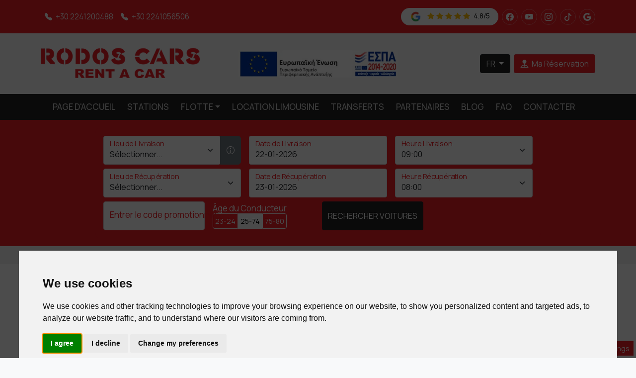

--- FILE ---
content_type: text/html; charset=UTF-8
request_url: https://www.rodoscars.gr/fr/blog-de-location-de-voiture-%C3%A0-rhodes/prenez-la-route-plus-rapidement-%C3%A0-rhodes-avec-rodos-cars
body_size: 11605
content:
<!doctype html>
<html lang="fr">
<head>
<meta charset="utf-8">
<title>Prenez la route plus rapidement à Rhodes avec Rodos Cars | Rodos Cars</title>
<meta name="description" content="Bienvenue chez Rodos Cars Rent-a-Car, où nous simplifions la location de voiture à Rhodes, afin que vous puissiez commencer à profiter de votre voyage dès votre...">
<meta name="rating" content="General">
<meta name="revisit-after" content="14 days">
<meta name="robots" content="index, follow">
<meta name="author" content="INTERNETi">
<meta name="copyright" content="Copyright, 2026 Rodos Cars - Rent A Car">
<meta name="distribution" content="Global">
<link rel="alternate" href="https://www.rodoscars.gr/car-hire-rhodes-blog/get-on-the-road-faster-in-rhodes-with-rodos-cars" hreflang="en"/>
<link rel="alternate" href="https://www.rodoscars.gr/el/ενοικίαση-αυτοκινήτου-στη-ρόδο-blog/βγείτε-στο-δρόμο-πιο-γρήγορα-στη-ρόδο-με-τα-αυτοκίνητα-της-rodos-cars" hreflang="el"/>
<link rel="alternate" href="https://www.rodoscars.gr/fr/blog-de-location-de-voiture-à-rhodes/prenez-la-route-plus-rapidement-à-rhodes-avec-rodos-cars" hreflang="fr"/>
<link rel="alternate" href="https://www.rodoscars.gr/it/autonoleggio-rodi-blog/mettetevi-in-viaggio-più-velocemente-a-rodi-con-rodos-cars" hreflang="it"/>
<link rel="alternate" href="https://www.rodoscars.gr/de/autovermietung-rhodos-blog/schneller-auf-die-straße-in-rhodos-mit-rodos-cars" hreflang="de"/>
<link rel="alternate" href="https://www.rodoscars.gr/pl/wypożyczalnia-samochodów-rodos-blog/szybciej-ruszaj-w-drogę-na-rodos-z-rodos-cars" hreflang="pl"/>
<link rel="alternate" href="https://www.rodoscars.gr/ru/блог-об-аренде-автомобилей-на-родосе/быстрее-отправляйтесь-в-путь-на-родосе-с-rodos-cars" hreflang="ru"/>
<link rel="canonical" href="https://www.rodoscars.gr/fr/blog-de-location-de-voiture-à-rhodes/prenez-la-route-plus-rapidement-à-rhodes-avec-rodos-cars">
<link rel="manifest" href="/json/manifest-fr.json">
<link rel="shortcut icon" href="/favicon.gif">
<meta name="viewport" content="width=device-width, initial-scale=1, shrink-to-fit=no">
<meta name="theme-color" content="#fff">
<link rel="apple-touch-icon" href="/images/icons/144x144.png">
<meta property="og:title" content="Prenez la route plus rapidement à Rhodes avec Rodos Cars | Rodos Cars" />
<meta property="og:description" content="Bienvenue chez Rodos Cars Rent-a-Car, où nous simplifions la location de voiture à Rhodes, afin que vous puissiez commencer à profiter de votre voyage dès votre...">
<meta property="og:type" content="website">
<meta property="og:url" content="https://www.rodoscars.gr/fr/blog-de-location-de-voiture-à-rhodes/prenez-la-route-plus-rapidement-à-rhodes-avec-rodos-cars">
<meta property="og:image" content="https://www.rodoscars.gr/photos/car-rental-rhodes-682429.webp">
<link href="https://cdn.jsdelivr.net/npm/bootstrap@5.3.3/dist/css/bootstrap.min.css" rel="stylesheet" integrity="sha384-QWTKZyjpPEjISv5WaRU9OFeRpok6YctnYmDr5pNlyT2bRjXh0JMhjY6hW+ALEwIH" crossorigin="anonymous">
<link rel="stylesheet" href="https://cdn.jsdelivr.net/npm/pikaday/css/pikaday.css">
<link rel="stylesheet" href="/css/index.css?v=1.919">
<link rel="preload" href="https://cdn.jsdelivr.net/npm/bootstrap-icons@1.11.3/font/bootstrap-icons.min.css" as="style" onload="this.onload=null;this.rel='stylesheet'">
<noscript><link rel="stylesheet" href="https://cdn.jsdelivr.net/npm/bootstrap-icons@1.11.3/font/bootstrap-icons.min.css"></noscript>
<link rel="stylesheet" href="https://cdn.jsdelivr.net/npm/@fancyapps/ui@4.0/dist/fancybox.css">
	</head>
<body>

<div class="minitop py-3 bg-danger">
    <div class="container">
        <div class="row row-cols-1 row-cols-lg-2 align-items-center gy-2">
            <div class="col-12 text-center text-lg-start text-white fs-6">
                <a href="tel:00302241200488" title="Appelez-nous au +30 2241200488" class="text-nowrap px-1 rounded mini-link"><span class="bi bi-telephone-fill mx-1"></span> +30 2241200488</a>
                <a href="tel:00302241056506" title="Appelez-nous au +30 2241056506" class="text-nowrap px-1 rounded mini-link"><span class="bi bi-telephone-fill mx-1"></span> +30 2241056506 </a>
            </div>
            <div class="col-12 text-center text-lg-end text-white fs-6">
                <a class="btn btn-sm py-1 px-3 btn-light bg-white fw-normal rounded-pill mb-3 mb-lg-0 mt-2 mt-lg-0" href="https://g.page/r/Cc2s-UdXepVfEBM/review" title="Google Reviews 4.8/5" alt="Google Reviews 4.8/5" target="_blank" rel="noreferrer"><img src="/images/google-reviews.webp" alt="Google Reviews" width="25" height="25" class="me-2"> <span class="bi bi-star-fill me-1 text-warning"></span><span class="bi bi-star-fill me-1 text-warning"></span><span class="bi bi-star-fill me-1 text-warning"></span><span class="bi bi-star-fill me-1 text-warning"></span><span class="bi bi-star-fill me-1 text-warning"></span> 4.8/5</a>
                <span class="text-nowrap">
                    <a target="_blank" href="https://www.facebook.com/rodoscars/" title="Rodos Cars - Rent A Car @ Facebook" class="btn btn-sm ms-1 mini-icon" rel="nofollow"><span class="bi bi-facebook"></span> </a>
                    <a target="_blank" href="https://www.youtube.com/watch?v=sxNzvQBpEYk" title="Rodos Cars - Rent A Car @ Youtube" class="btn btn-sm ms-1 mini-icon" rel="nofollow"><span class="bi bi-youtube"></span></a>
                    <a target="_blank" href="https://www.instagram.com/rodoscars/" title="Rodos Cars - Rent A Car @ Instagram" class="btn btn-sm ms-1 mini-icon" rel="nofollow"><span class="bi bi-instagram"></span></a>
                    <a href="https://www.tiktok.com/@rodoscars" title="Rodos Cars - Rent A Car @ TikTok" class="btn btn-sm ms-1 mini-icon" rel="nofollow" target="_blank"><span class="bi bi-tiktok"></span></a>
                    <a href="https://g.page/r/Cc2s-UdXepVfEBM/review" title="Rodos Cars - Rent A Car @ Google Maps" class="btn btn-sm ms-1 mini-icon" rel="nofollow" target="_blank"><span class="bi bi-google"></span></a>
                </span>
            </div>
        </div>
    </div>
</div>

<div class="header py-2">
	<div class="container">
		<div class="row align-items-center my-2">
			<div class="col-md-4 text-center text-md-start my-2"><a href="/fr/" title="Location de voiture à Rhodes"><img src="/images/logo.webp" title="Location de voiture à Rhodes" alt="Location de voiture à Rhodes" width="400" height="77"></a></div>
            <div class="col-md-4 text-center my-1">
                <a href="/images/espa.pdf" title="ΕΣΠΑ Ευρωπαϊκή Ένωση" target="_blank"><img src="/images/espa.webp" class="img-fluid" title="ΕΣΠΑ Ευρωπαϊκή Ένωση" alt="ΕΣΠΑ Ευρωπαϊκή Ένωση"></a>
            </div>
			<div class="col-md-4 text-center text-md-end my-1">
				<div class="dropdown d-inline ms-1">
					<button class="btn btn-dark dropdown-toggle text-uppercase rounded-1" type="button" id="dropdownlang" data-bs-toggle="dropdown" aria-expanded="false">
						fr						<div id="lang" class="hidden">fr</div>
					</button>
					<ul class="dropdown-menu dropdown-menu-dark" aria-labelledby="dropdownlang">
						<li><a class="dropdown-item text-uppercase" href="/car-hire-rhodes-blog/get-on-the-road-faster-in-rhodes-with-rodos-cars" title="English">en</a></li>
						<li><a class="dropdown-item text-uppercase" href="/el/ενοικίαση-αυτοκινήτου-στη-ρόδο-blog/βγείτε-στο-δρόμο-πιο-γρήγορα-στη-ρόδο-με-τα-αυτοκίνητα-της-rodos-cars" title="Ελληνικά">ελ</a></li>
						<li><a class="dropdown-item text-uppercase" href="/it/autonoleggio-rodi-blog/mettetevi-in-viaggio-più-velocemente-a-rodi-con-rodos-cars" title="Italiano">it</a></li>
						<li><a class="dropdown-item text-uppercase" href="/de/autovermietung-rhodos-blog/schneller-auf-die-straße-in-rhodos-mit-rodos-cars" title="Deutsche">de</a></li>
						<li><a class="dropdown-item text-uppercase" href="/pl/wypożyczalnia-samochodów-rodos-blog/szybciej-ruszaj-w-drogę-na-rodos-z-rodos-cars" title="Polskie">pl</a></li>
						<li><a class="dropdown-item text-uppercase" href="/ru/блог-об-аренде-автомобилей-на-родосе/быстрее-отправляйтесь-в-путь-на-родосе-с-rodos-cars" title="Russian">ru</a></li>
											</ul>
				</div>
				<a href="/fr/ma-réservation-location-de-voiture-à-rhodes" title="Ma Réservation" class="btn btn-danger rounded-1 ms-1"><span class="bi bi-pin-map-fill me-1"></span> Ma Réservation</a>			</div>
		</div>
	</div>
</div>

<header>
<div class="menu bg-dark">
	<div class="container">
		<div class="row">
			<div class="col-12">
				<nav class="navbar navbar-expand-lg navbar-dark bg-dark">
					<div class="container-fluid">
						<span class="navbar-brand d-lg-none">MENU</span>
						<button class="navbar-toggler" type="button" data-bs-toggle="offcanvas" data-bs-target="#offcanvasNavbar" aria-controls="offcanvasNavbar" aria-label="Menu">
							<span class="navbar-toggler-icon"></span>
						</button>
						<div class="offcanvas offcanvas-end" tabindex="-1" id="offcanvasNavbar" aria-labelledby="offcanvasNavbarLabel">
							<div class="offcanvas-header bg-danger">
								<span class="offcanvas-title" id="offcanvasNavbarLabel"><img src="/images/logo-white.webp" title="Location de voiture à Rhodes" alt="Location de voiture à Rhodes" width="250" height="58" class="img-fluid ms-5"></span>
								<button type="button" class="btn-close text-reset" data-bs-dismiss="offcanvas" aria-label="Close"></button>
							</div>
							<div class="offcanvas-body">
								<ul class="navbar-nav nav-fill justify-content-end justify-content-lg-center flex-grow-1 pe-3 text-uppercase">
									<li class="nav-item"><a class="nav-link" aria-current="page" href="/fr/" title="Page d'Accueil">Page d'Accueil</a></li>
									<li class="nav-item"><a class="nav-link" aria-current="page" href="/fr/location-de-voiture-à-rhodes-stations/" title="Stations">Stations</a></li>
									<li class="nav-item dropdown">
										<a class="nav-link dropdown-toggle" href="#" title="Flotte" id="FleetDropdown" role="button" data-bs-toggle="dropdown" aria-expanded="false">Flotte</a>
										<ul class="dropdown-menu dropdown-menu-dark" aria-labelledby="FleetDropdown">
											<li><a class="dropdown-item" href="/fr/location-de-voiture-à-rhodes-flotte/" title="Location de voiture Rhodes Flotte">Toutes</a></li>
																						<li><a class="dropdown-item" href="/fr/location-de-voiture-à-rhodes-flotte/small-cars/" title="Location de voiture Rhodes - Small Cars">Small Cars</a></li>
																							<li><a class="dropdown-item" href="/fr/location-de-voiture-à-rhodes-flotte/medium-cars/" title="Location de voiture Rhodes - Medium Cars">Medium Cars</a></li>
																							<li><a class="dropdown-item" href="/fr/location-de-voiture-à-rhodes-flotte/large-cars/" title="Location de voiture Rhodes - Large Cars">Large Cars</a></li>
																							<li><a class="dropdown-item" href="/fr/location-de-voiture-à-rhodes-flotte/suv-&-4x4/" title="Location de voiture Rhodes - Crossover - Suv">Crossover - Suv</a></li>
																							<li><a class="dropdown-item" href="/fr/location-de-voiture-à-rhodes-flotte/station-wagon-cars/" title="Location de voiture Rhodes - Station Wagon Cars">Station Wagon Cars</a></li>
																							<li><a class="dropdown-item" href="/fr/location-de-voiture-à-rhodes-flotte/cabriolets/" title="Location de voiture Rhodes - Cabriolets">Cabriolets</a></li>
																							<li><a class="dropdown-item" href="/fr/location-de-voiture-à-rhodes-flotte/mini-vans/" title="Location de voiture Rhodes - Mini Vans">Mini Vans</a></li>
																							<li><a class="dropdown-item" href="/fr/location-de-voiture-à-rhodes-flotte/4x4-vehicles/" title="Location de voiture Rhodes - 4X4 Vehicles">4X4 Vehicles</a></li>
																							<li><a class="dropdown-item" href="/fr/location-de-voiture-à-rhodes-flotte/luxury-cars/" title="Location de voiture Rhodes - Luxury Cars">Luxury Cars</a></li>
																							<li><a class="dropdown-item" href="/fr/location-de-voiture-à-rhodes-flotte/electric-cars/" title="Location de voiture Rhodes - Electric Cars">Electric Cars</a></li>
																						</ul>
									</li>
									<li class="nav-item"><a class="nav-link" aria-current="page" href="/fr/louer-une-limousine-à-rhodes/" title="Location Limousine">Location Limousine</a></li>
									<li class="nav-item"><a class="nav-link" aria-current="page" href="/fr/transfert-avec-chauffeur-à-rhodes/" title="Chauffeur Transfer">Transferts</a></li>
									<li class="nav-item"><a class="nav-link" aria-current="page" href="/fr/partenaires" title="Partenaires">Partenaires</a></li>
                                    <li class="nav-item"><a class="nav-link" aria-current="page" href="/fr/blog-de-location-de-voiture-à-rhodes/" title="Rhodes Louer Voiture Blog">Blog</a></li>
                                    <li class="nav-item"><a class="nav-link" aria-current="page" href="/fr/questions-fréquemment-posées-louer-voiture-rhodes/" title="Questions Fréquemment Posées Louer Voiture Rhodes">FAQ</a></li>
									<li class="nav-item"><a class="nav-link" aria-current="page" href="/fr/contactez-nous-pour-location-de-voiture-à-rhodes" title="Contacter">Contacter</a></li>
									<li class="d-lg-none"><hr class="dropdown-divider"></li>
									<li class="text-center d-lg-none">
                                        <small class="text-white d-inline-block bg-dark p-3 mt-3">Réservez par téléphone maintenant et profitez des meilleurs prix et des dernières offres de location de voitures!</small>
                                        <div class="w-100 text-start">
                                            <div class="mt-4">
                                                <a href="tel:00302241200488" title="Appelez-nous au +30 2241200488" class="text-white small text-decoration-none me-3"><span class="bi bi-telephone-fill me-1 bg-danger text-white px-2 py-1 small rounded-2"></span>+30 2241200488</a>
                                            </div>
                                            <div class="mt-4">
                                                <a href="tel:00302241056506" title="Appelez-nous au +30 2241056506" class="text-white small text-decoration-none"><span class="bi bi-telephone-fill me-1 bg-danger text-white px-2 py-1 small rounded-2"></span>+30 2241056506</a>
                                            </div>
                                        </div>
									</li>
								</ul>
							</div>
						</div>
					</div>
				</nav>
			</div>
		</div>
	</div>
</div>
</header><div class="slider-small bg-danger py-3">
	<div class="container-flex h-100">
		<div class="row g-0 align-items-center h-100">
			<div class="col-12">
				
				<div class="search-engine p-3">
					<form name="search-form" id="search-form" method="GET" action="/fr/rechercher-location-de-voiture-à-rhodes#results-alerts" class="row gx-3 gy-2 align-items-center">
						<div class="col-lg-4">
                            <div class="input-group">
    							<div class="form-floating">
    								<select required name="location_from" id="location_from" class="form-select rounded-1" aria-label="Lieu de Livraison">
    									<option value="" selected data-location-type="0">Sélectionner...</option>
    									                                        <option value="23" data-location-type="2">L'aéroport de Rhodes</option>
                                                                                        <option value="24" data-location-type="5">Hotel / Villa / Appartement</option>
                                                                                        <option value="25" data-location-type="4">Port de Rhodes</option>
                                                                                        <option value="30" data-location-type="5">Rhodes Ville</option>
                                                                                        <option value="34" data-location-type="5">Faliraki</option>
                                                                                        <option value="43" data-location-type="5">Lindos</option>
                                                                                        <option value="35" data-location-type="5">Kolymbia</option>
                                                                                        <option value="28" data-location-type="5">Ixia</option>
                                                                                        <option value="53" data-location-type="5">Lachania</option>
                                                                                        <option value="29" data-location-type="1">Nouvelle marina de Rhodes</option>
                                                                                        <option value="51" data-location-type="5">Pefkos</option>
                                                                                        <option value="63" data-location-type="5">Lardos</option>
                                                                                        <option value="50" data-location-type="5">Kiotari</option>
                                                                                        <option value="60" data-location-type="5">Rodos Maris Hotel</option>
                                                                                        <option value="37" data-location-type="5">Atlantica Aegean Blue</option>
                                                                                        <option value="38" data-location-type="5">Atlantica Aegean Park</option>
                                                                                        <option value="61" data-location-type="5">Atlantica Princess Hotel</option>
                                                                                        <option value="59" data-location-type="5">Rodos Village Hotel</option>
                                                                                        <option value="52" data-location-type="5">Gennadi</option>
                                                                                        <option value="58" data-location-type="1">Kamiros Skala</option>
                                                                                        <option value="41" data-location-type="5">Marianna Palace Hotel</option>
                                                                                        <option value="42" data-location-type="5">Golden Odyssey Hotel</option>
                                                                                        <option value="40" data-location-type="5">Cook's Club Kolymbia</option>
                                                                                        <option value="56" data-location-type="5">Kolymbia Beach Hotel</option>
                                                                                        <option value="39" data-location-type="5">Atlantica Holiday Village Rhodes</option>
                                                                                        <option value="36" data-location-type="5">Atlantica Imperial Resort</option>
                                                                                        <option value="27" data-location-type="5">Sheraton Rhodes Resort</option>
                                                                                        <option value="32" data-location-type="5">Kresten Royal Hotel</option>
                                                                                        <option value="33" data-location-type="5">Elysium Resort & Spa</option>
                                                                                        <option value="46" data-location-type="5">Lindos Princess Beach Hotel</option>
                                                                                        <option value="48" data-location-type="5">Atlantica Dreams Resort</option>
                                                                                        <option value="49" data-location-type="5">Atlantica Plimmiri</option>
                                                    								</select>
    								<label for="location_from" class="text-danger">Lieu de Livraison</label>
    							</div>                                <button class="btn btn-secondary" type="button" id="location_from_helper_icon" data-bs-toggle="tooltip" data-bs-placement="top" data-bs-html="true" data-bs-title="Sélectionnez le lieu de ramassage pour activer les instructions de ramassage" aria-label="Instructions utiles pour le ramassage"><span class="bi bi-info-circle"></span></button>
                            </div>
						</div>

						<div class="col-lg-4">
							<div class="form-floating">
								<input readonly required type="text" name="date_from" id="date_from" placeholder="Date de Livraison" class="form-control rounded-1" value="22-01-2026">
								<label for="date_from" class="text-danger">Date de Livraison</label>
							</div>
						</div>

						<div class="col-lg-4">
							<div class="form-floating">
								<select required name="time_from" id="time_from" class="form-select rounded-1" aria-label="Heure Livraison">
									<option value="">Sélectionner...</option>
									                                	<option value="00:30">00:30</option>
                                                                        	<option value="01:00">01:00</option>
                                                                        	<option value="01:30">01:30</option>
                                                                        	<option value="02:00">02:00</option>
                                                                        	<option value="02:30">02:30</option>
                                                                        	<option value="03:00">03:00</option>
                                                                        	<option value="03:30">03:30</option>
                                                                        	<option value="04:00">04:00</option>
                                                                        	<option value="04:30">04:30</option>
                                                                        	<option value="05:00">05:00</option>
                                                                        	<option value="05:30">05:30</option>
                                                                        	<option value="06:00">06:00</option>
                                                                        	<option value="06:30">06:30</option>
                                                                        	<option value="07:00">07:00</option>
                                                                        	<option value="07:30">07:30</option>
                                                                        	<option value="08:00">08:00</option>
                                                                        	<option value="08:30">08:30</option>
                                                                        	<option value="09:00" selected>09:00</option>
                                                                        	<option value="09:30">09:30</option>
                                                                        	<option value="10:00">10:00</option>
                                                                        	<option value="10:30">10:30</option>
                                                                        	<option value="11:00">11:00</option>
                                                                        	<option value="11:30">11:30</option>
                                                                        	<option value="12:00">12:00</option>
                                                                        	<option value="12:30">12:30</option>
                                                                        	<option value="13:00">13:00</option>
                                                                        	<option value="13:30">13:30</option>
                                                                        	<option value="14:00">14:00</option>
                                                                        	<option value="14:30">14:30</option>
                                                                        	<option value="15:00">15:00</option>
                                                                        	<option value="15:30">15:30</option>
                                                                        	<option value="16:00">16:00</option>
                                                                        	<option value="16:30">16:30</option>
                                                                        	<option value="17:00">17:00</option>
                                                                        	<option value="17:30">17:30</option>
                                                                        	<option value="18:00">18:00</option>
                                                                        	<option value="18:30">18:30</option>
                                                                        	<option value="19:00">19:00</option>
                                                                        	<option value="19:30">19:30</option>
                                                                        	<option value="20:00">20:00</option>
                                                                        	<option value="20:30">20:30</option>
                                                                        	<option value="21:00">21:00</option>
                                                                        	<option value="21:30">21:30</option>
                                                                        	<option value="22:00">22:00</option>
                                                                        	<option value="22:30">22:30</option>
                                                                        	<option value="23:00">23:00</option>
                                                                            <option value="23:30">23:30</option>
								</select>
								<label for="time_from" class="text-danger">Heure Livraison</label>
							</div>
						</div>

						<div class="col-lg-4">
							<div class="form-floating">
								<select required name="location_to" id="location_to" class="form-select rounded-1" aria-label="Lieu de Récupération">
									<option value="" selected>Sélectionner...</option>
																	</select>
								<label for="location_to" class="text-danger">Lieu de Récupération</label>
							</div>
						</div>

						<div class="col-lg-4">
							<div class="form-floating">
								<input readonly required type="text" name="date_to" id="date_to" placeholder="Date de Récupération" class="form-control rounded-1" value="23-01-2026">
								<label for="date_to" class="text-danger">Date de Récupération</label>
							</div>
						</div>

						<div class="col-lg-4">
							<div class="form-floating">
								<select required name="time_to" id="time_to" class="form-select rounded-1" aria-label="Heure Récupération">
									<option value="">Sélectionner...</option>
									                                	<option value="00:30">00:30</option>
                                                                        	<option value="01:00">01:00</option>
                                                                        	<option value="01:30">01:30</option>
                                                                        	<option value="02:00">02:00</option>
                                                                        	<option value="02:30">02:30</option>
                                                                        	<option value="03:00">03:00</option>
                                                                        	<option value="03:30">03:30</option>
                                                                        	<option value="04:00">04:00</option>
                                                                        	<option value="04:30">04:30</option>
                                                                        	<option value="05:00">05:00</option>
                                                                        	<option value="05:30">05:30</option>
                                                                        	<option value="06:00">06:00</option>
                                                                        	<option value="06:30">06:30</option>
                                                                        	<option value="07:00">07:00</option>
                                                                        	<option value="07:30">07:30</option>
                                                                        	<option value="08:00" selected>08:00</option>
                                                                        	<option value="08:30">08:30</option>
                                                                        	<option value="09:00">09:00</option>
                                                                        	<option value="09:30">09:30</option>
                                                                        	<option value="10:00">10:00</option>
                                                                        	<option value="10:30">10:30</option>
                                                                        	<option value="11:00">11:00</option>
                                                                        	<option value="11:30">11:30</option>
                                                                        	<option value="12:00">12:00</option>
                                                                        	<option value="12:30">12:30</option>
                                                                        	<option value="13:00">13:00</option>
                                                                        	<option value="13:30">13:30</option>
                                                                        	<option value="14:00">14:00</option>
                                                                        	<option value="14:30">14:30</option>
                                                                        	<option value="15:00">15:00</option>
                                                                        	<option value="15:30">15:30</option>
                                                                        	<option value="16:00">16:00</option>
                                                                        	<option value="16:30">16:30</option>
                                                                        	<option value="17:00">17:00</option>
                                                                        	<option value="17:30">17:30</option>
                                                                        	<option value="18:00">18:00</option>
                                                                        	<option value="18:30">18:30</option>
                                                                        	<option value="19:00">19:00</option>
                                                                        	<option value="19:30">19:30</option>
                                                                        	<option value="20:00">20:00</option>
                                                                        	<option value="20:30">20:30</option>
                                                                        	<option value="21:00">21:00</option>
                                                                        	<option value="21:30">21:30</option>
                                                                        	<option value="22:00">22:00</option>
                                                                        	<option value="22:30">22:30</option>
                                                                        	<option value="23:00">23:00</option>
                                                                            <option value="23:30">23:30</option>
								</select>
								<label for="time_to" class="text-danger">Heure Récupération</label>
							</div>
						</div>

                        <div class="col-lg-3 hidden" id="hotel_name_show">
                            <div class="form-floating">
                                <input type="text" name="hotel_name_search" id="hotel_name_search" placeholder="Nom de l'hôtel/résidence" class="form-control rounded-1" value="">
                                <label for="hotel_name_search" class="text-danger">Nom de l'hôtel/résidence</label>
                            </div>
                        </div>

						<div class="col-lg-3">
							<div class="form-floating">
								<input type="text" name="coupon_code" id="coupon_code" placeholder="Entrer le code promotionnel..." class="form-control rounded-1" value="">
								<label for="coupon_code" class="text-danger">Entrer le code promotionnel...</label>
							</div>
						</div>

						<div class="col-lg-3">
							<label for="coupon_code" class="text-white">Âge du Conducteur</label> 
							<div class="btn-group" role="group" aria-label="Age radio toggle button group">
								<input type="radio" class="btn-check" name="age" id="age23-24" value="age1" autocomplete="off">
								<label class="btn btn-sm btn-outline-light px-1" for="age23-24">23-24</label>
								<input type="radio" class="btn-check" name="age" id="age25-77" value="age2" autocomplete="off" checked>
								<label class="btn btn-sm btn-outline-light px-1" for="age25-77">25-74</label>
								<input type="radio" class="btn-check" name="age" id="age75+" value="age3" autocomplete="off">
								<label class="btn btn-sm btn-outline-light px-1" for="age75+">75-80</label>
							</div>
						</div>

						<div class="col-lg-3">
							<div class="d-grid gap-2">
								<button type="submit" class="btn btn btn-dark py-3 rounded-1 px-0 small text-uppercase">rechercher voitures</button>
							</div>
						</div>

					</form>
				</div>

			</div>
		</div>
	</div>
</div><div class="breadcrumbs py-2 bg-light">
    <div class="container">
        <div class="row">
            <div class="col-12">
                <nav aria-label="breadcrumb">
                    <ol itemscope itemtype="https://schema.org/BreadcrumbList" class="breadcrumb py-0 my-0">
                        <li itemprop="itemListElement" itemscope itemtype="https://schema.org/ListItem" class="breadcrumb-item"><a itemprop="item" href="/fr/" title="Page d'Accueil"><span itemprop="name">Page d'Accueil</span></a><meta itemprop="position" content="1"></li>
                                                <li itemprop="itemListElement" itemscope itemtype="https://schema.org/ListItem" class="breadcrumb-item"><a itemprop="item" href="/fr/blog-de-location-de-voiture-à-rhodes/" title="Rhodes Louer Voiture Blog"><span itemprop="name">Rhodes Louer Voiture Blog</span></a><meta itemprop="position" content="2"></li>
                                                        <li itemprop="itemListElement" itemscope itemtype="https://schema.org/ListItem" class="breadcrumb-item"><a itemprop="item" href="/fr/blog-de-location-de-voiture-à-rhodes/prenez-la-route-plus-rapidement-à-rhodes-avec-rodos-cars" title="Prenez la route plus rapidement à Rhodes avec Rodos Cars"><span itemprop="name">Prenez la route plus rapidement à Rhodes avec Rodos Cars</span></a><meta itemprop="position" content="3"></li>
                                                </ol>
                </nav>
            </div>
        </div>
    </div>
</div><div class="main-body bg-white pt-4 pb-5">
	<div class="container">
        <div class="row">
        	<div class="col-12">
        		<h1 class="text-danger">Prenez la route plus rapidement à Rhodes avec Rodos Cars</h1>
                                    <div class="text-muted mb-2 fst-italic">Mardi, 02-04-2024</div>
                    <div class="fw-bold mb-3">
                        Share<br>
                        <a href="https://www.facebook.com/sharer/sharer.php?u=https://www.rodoscars.gr/fr/blog-de-location-de-voiture-à-rhodes/prenez-la-route-plus-rapidement-à-rhodes-avec-rodos-cars" title="Share @ Facebook" class="btn btn-primary m-1" rel="noopener noreferrer" target="_blank"><span class="bi bi-facebook"></span></a>
                        <a href="https://twitter.com/intent/tweet?text=Prenez la route plus rapidement à Rhodes avec Rodos Cars&url=https://www.rodoscars.gr/fr/blog-de-location-de-voiture-à-rhodes/prenez-la-route-plus-rapidement-à-rhodes-avec-rodos-cars" title="Share @ Twitter X" class="btn btn-dark m-1" rel="noopener noreferrer" target="_blank"><span class="bi bi-twitter-x"></span></a>
                        <a href="https://www.linkedin.com/sharing/share-offsite/?url=https://www.rodoscars.gr/fr/blog-de-location-de-voiture-à-rhodes/prenez-la-route-plus-rapidement-à-rhodes-avec-rodos-cars" title="Share @ Linkedin" class="btn btn-info m-1 text-white" rel="noopener noreferrer" target="_blank"><span class="bi bi-linkedin"></span></a>
                        <a href="https://pinterest.com/pin/create/button/?url=https://www.rodoscars.gr/fr/blog-de-location-de-voiture-à-rhodes/prenez-la-route-plus-rapidement-à-rhodes-avec-rodos-cars&description=Prenez la route plus rapidement à Rhodes avec Rodos Cars" title="Share @ Pinterest" class="btn btn-danger m-1 text-white" rel="noopener noreferrer" target="_blank"><span class="bi bi-pinterest"></span></a>
                        <a href="https://wa.me/?text=https://www.rodoscars.gr/fr/blog-de-location-de-voiture-à-rhodes/prenez-la-route-plus-rapidement-à-rhodes-avec-rodos-cars" title="Share @ WhatsApp" class="btn btn-success m-1 text-white" rel="noopener noreferrer" target="_blank"><span class="bi bi-whatsapp"></span></a>
                        <a href="mailto:?subject=Prenez la route plus rapidement à Rhodes avec Rodos Cars&body=Prenez la route plus rapidement à Rhodes avec Rodos Cars - https://www.rodoscars.gr/fr/blog-de-location-de-voiture-à-rhodes/prenez-la-route-plus-rapidement-à-rhodes-avec-rodos-cars" title="Share via Email" class="btn btn-warning m-1" rel="noopener noreferrer" target="_blank"><span class="bi bi-envelope"></span></a>
                        <button id="copyButton" onclick="copyURL()" title="Share via Copy" class="btn btn-secondary m-1" rel="noopener noreferrer" target="_blank"><span class="bi bi-copy"></span></button>
                        <script>function copyURL() {const button = document.getElementById('copyButton');const input = document.createElement('input');input.value = window.location.href;document.body.appendChild(input);input.select();input.setSelectionRange(0, 99999);document.execCommand('copy');document.body.removeChild(input);button.classList.remove('btn-secondary');button.classList.add('btn-success'); setTimeout(function() {button.classList.remove('btn-success');button.classList.add('btn-secondary');}, 1000);}</script>
                    </div>
                                            <p class="lh-base">Bienvenue chez Rodos Cars Rent-a-Car, où nous simplifions la location de voiture à Rhodes, afin que vous puissiez commencer à profiter de votre voyage dès votre arrivée. Avec une flotte impressionnante de plus de 1800 voitures, nous sommes la principale société de location de voitures à Rhodes, reconnue pour notre service client exceptionnel et notre flotte de véhicules fréquemment renouvelée.</p>
<h2>Réservation rapide en ligne</h2>
<ul class="check-list bg-danger-subtle bg-gradient p-3 rounded lh-base mt-4 mb-4">
<li><strong>Formulaire Simple</strong>: remplissez les détails de la prise en charge et de la livraison (calendriers et heures) et vous serez redirigé vers les résultats de la recherche pour sélectionner le véhicule que vous souhaitez.</li>
<li><strong>Processus de réservation clair</strong> : en sélectionnant le véhicule de votre choix, vous serez redirigé vers la page de confirmation de la réservation pour sélectionner les équipements supplémentaires et l'assurance. Il ne vous reste plus qu'à saisir vos coordonnées et à procéder à la réservation. La procédure est extrêmement simple et directe, sans frais supplémentaires ni frais cachés.</li>
</ul>
<h2>Récupérez votre voiture en un rien de temps</h2>
<ul class="check-list bg-danger-subtle bg-gradient p-3 rounded lh-base mt-4 mb-4">
<li><strong>Trouvez-nous Facilement</strong> : Notre bureau est idéalement situé à l'aéroport, juste à côté de la zone de récupération des bagages.</li>
<li><strong>Prenez vos Clés</strong> : Rencontrez notre personnel amical, montrez votre confirmation et récupérez rapidement les clés de votre voiture.</li>
</ul>
<p class="lh-base"><img class="img-fluid mx-auto d-block p-3 bg-light shadow mb-3" src="https://www.rodoscars.gr/photos/car-rental-rhodes-682429.webp" alt="Why choose RodoCars" width="1500" height="1000"></p>
<h2>Pourquoi nous choisir ?</h2>
<ul class="check-list bg-danger-subtle bg-gradient p-3 rounded lh-base mt-4 mb-4">
<li><strong>Rapide</strong> : Un service efficace qui vous emmène de l'avion à votre voiture sans tracas.</li>
<li><strong>Facile</strong> : Un processus de réservation simple sans étapes compliquées.</li>
<li><strong>Fiable</strong> : Votre voiture sera prête et vous attendra à votre arrivée.</li>
<li><strong>Large Sélection</strong> : Choisissez parmi une variété de voitures pour tous les budgets et besoins, des petites voitures économiques aux véhicules de luxe et SUV.</li>
<li><strong>Assurance Complète</strong> : Conduisez en toute confiance sachant que toutes nos voitures sont entièrement assurées.</li>
<li><strong>Excellentes Avis Clients</strong> : Nous sommes fiers d'avoir une note de 4,7 étoiles sur Google Reviews, avec de nombreux clients revenant chaque année pour notre service fiable.</li>
</ul>
<h3>Commencez votre aventure à Rhodes avec Rodos Cars</h3>
<p class="lh-base">Avec Rodos Cars Rent-a-Car, vous évitez l'attente et commencez à explorer Rhodes plus tôt. Que vous soyez ici pour découvrir les plages magnifiques, les sites historiques ou la culture locale vibrante, nos voitures bien entretenues et entièrement équipées rendront votre voyage confortable et agréable. Réservez votre voiture avec nous pour un début de voyage sans tracas et profitez du meilleur de Rhodes avec la commodité et la liberté de votre propre véhicule.</p>                            	</div>
        </div>
                <div class="row">
            <div class="col-12 text-center photo-gallery">
                                 <a data-fancybox="gallery" data-caption="Prenez la route plus rapidement à Rhodes avec Rodos Cars" data-src="/photos/car-rental-rhodes-682429.webp" title="Prenez la route plus rapidement à Rhodes avec Rodos Cars"><img src="/images/loading.gif" class="p-4 p-sm-3 bg-light border-0 lazyload m-2 hover-pointer" data-src="/thumbs/car-rental-rhodes-682429.webp" title="Prenez la route plus rapidement à Rhodes avec Rodos Cars" alt="Prenez la route plus rapidement à Rhodes avec Rodos Cars"></a>
                                </div>
        </div>
                                                </div>
</div>
<footer>
<div class="bg-dark pt-5 pb-3 footer">
	<div class="container">
		<div class="row g-4">

			<div class="col-12 col-md-6 col-lg-3">
				<h5 class="text-uppercase text-white">Rodos Cars</h5>
				<ul class="nav flex-column">
					<li class="nav-item mb-2"><a href="/fr/" class="nav-link p-0" title="Page d'Accueil">Page d'Accueil</a></li>
					<li class="nav-item mb-2"><a href="/fr/protection-des-dates-personnelles" class="nav-link p-0" title="Politique de Confidentialité">Politique de Confidentialité</a></li>
					<li class="nav-item mb-2"><a href="/fr/modalités-&-assurance" class="nav-link p-0" title="Modalités & assurance">Modalités & assurance</a></li>
					<li class="nav-item mb-2"><a href="/fr/louer-une-limousine-à-rhodes/" class="nav-link p-0" title="Location Limousine">Location Limousine</a></li>
					<li class="nav-item mb-2"><a href="/fr/transfert-avec-chauffeur-à-rhodes/" class="nav-link p-0" title="Chauffeur Transfer">Chauffeur Transfer</a></li>
					<li class="nav-item mb-2"><a href="/fr/location-de-voiture-à-rhodes-stations/" class="nav-link p-0" title="Stations">Stations</a></li>
					<li class="nav-item mb-2"><a href="/fr/questions-fréquemment-posées-louer-voiture-rhodes/" class="nav-link p-0" title="Questions Fréquemment Posées Louer Voiture Rhodes">FAQ</a></li>
				</ul>
			</div>

			<div class="col-12 col-md-6 col-lg-5 fleet-column">
				<h5 class="text-uppercase text-white">Flotte</h5>
				<ul class="px-0">
										<li class="nav-item mb-2"><a href="/fr/location-de-voiture-à-rhodes-flotte/small-cars/" class="nav-link p-0" title="Location de voiture Rhodes - Small Cars">Small Cars</a></li>
											<li class="nav-item mb-2"><a href="/fr/location-de-voiture-à-rhodes-flotte/medium-cars/" class="nav-link p-0" title="Location de voiture Rhodes - Medium Cars">Medium Cars</a></li>
											<li class="nav-item mb-2"><a href="/fr/location-de-voiture-à-rhodes-flotte/large-cars/" class="nav-link p-0" title="Location de voiture Rhodes - Large Cars">Large Cars</a></li>
											<li class="nav-item mb-2"><a href="/fr/location-de-voiture-à-rhodes-flotte/suv-&-4x4/" class="nav-link p-0" title="Location de voiture Rhodes - Crossover - Suv">Crossover - Suv</a></li>
											<li class="nav-item mb-2"><a href="/fr/location-de-voiture-à-rhodes-flotte/station-wagon-cars/" class="nav-link p-0" title="Location de voiture Rhodes - Station Wagon Cars">Station Wagon Cars</a></li>
											<li class="nav-item mb-2"><a href="/fr/location-de-voiture-à-rhodes-flotte/cabriolets/" class="nav-link p-0" title="Location de voiture Rhodes - Cabriolets">Cabriolets</a></li>
											<li class="nav-item mb-2"><a href="/fr/location-de-voiture-à-rhodes-flotte/mini-vans/" class="nav-link p-0" title="Location de voiture Rhodes - Mini Vans">Mini Vans</a></li>
											<li class="nav-item mb-2"><a href="/fr/location-de-voiture-à-rhodes-flotte/4x4-vehicles/" class="nav-link p-0" title="Location de voiture Rhodes - 4X4 Vehicles">4X4 Vehicles</a></li>
											<li class="nav-item mb-2"><a href="/fr/location-de-voiture-à-rhodes-flotte/luxury-cars/" class="nav-link p-0" title="Location de voiture Rhodes - Luxury Cars">Luxury Cars</a></li>
											<li class="nav-item mb-2"><a href="/fr/location-de-voiture-à-rhodes-flotte/electric-cars/" class="nav-link p-0" title="Location de voiture Rhodes - Electric Cars">Electric Cars</a></li>
										</ul>
			</div>

			<div class="col-12 col-md-6 col-lg-4">
				<h5 class="text-uppercase text-white">Contacter</h5>
				<ul class="nav flex-column">
					<li class="nav-item mb-2 text-ccc"><span class="bi bi-pin-angle me-1"></span> Eukalyptus str. - Kolymbia 85103 - Rhodes - Grèce</li>
					<li class="nav-item mb-2"><a href="tel:00302241200488" class="nav-link p-0" title="Appelez-nous au +30 2241200488"><span class="bi bi-telephone me-1"></span> +30 2241200488</a></li>
					<li class="nav-item mb-2"><a href="tel:00302241056506" class="nav-link p-0" title="Appelez-nous au +30 2241056506"><span class="bi bi-telephone me-1"></span> +30 2241056506</a></li>
					<li class="nav-item mb-2"><a href="mailto:info@rodoscars.gr" class="nav-link p-0" title="Envoyez-nous un e-mail à info@rodoscars.gr"><span class="bi bi-envelope me-1"></span> info@rodoscars.gr</a></li>
				</ul>
				<small class="text-ccc">Official partner of:</small><br>
				<img src="/images/loading.gif" data-src="/images/avance.webp" class="img-fluid lazyload bg-white mt-1 p-1" title="Avance Rent a Car" alt="Avance Rent a Car">							</div>

		</div>

		<div class="row">
			<div class="col-12 text-center pt-3">
				<img src="/images/loading.gif" data-src="/images/funded-en.webp" class="img-fluid lazyload mt-3" title="The business was supported under the action Digital Transformation of SMEs" alt="The business was supported under the action Digital Transformation of SMEs">
			</div>
		</div>

		<hr class="border-secondary mt-4">

		<div class="row row-cols-1 row-cols-md-2 g-2 align-items-center">
			<div class="col text-center text-md-start">
				<small class="text-ccc">&copy; Copyright 2026 Rodos Cars, proudly Developed by <span class="text-white">RodosCars</span> & <span class="text-white">INTERNETi</span></small>
			</div>
			<div class="col text-center text-md-end">
				<a href="https://www.facebook.com/rodoscars/" title="Rodos Cars - Rent A Car @ Facebook" class="mx-1 fs-5" rel="nofollow" target="_blank"><span class="bi bi-facebook"></span></a>
				<a href="https://www.youtube.com/watch?v=sxNzvQBpEYk" title="Rodos Cars - Rent A Car @ Youtube" class="mx-1 fs-5" rel="nofollow" target="_blank"><span class="bi bi-youtube"></span></a>
				<a href="https://www.instagram.com/rodoscars/" title="Rodos Cars - Rent A Car @ Instagram" class="mx-1 fs-5" rel="nofollow" target="_blank"><span class="bi bi-instagram"></span></a>
				<a href="https://www.tiktok.com/@rodoscars" title="Rodos Cars - Rent A Car @ TikTok" class="mx-1 fs-5" rel="nofollow" target="_blank"><span class="bi bi-tiktok"></span></a>
			</div>
		</div>

	</div>
</div>
</footer>

<!-- Booking Modal -->
<div class="modal fade" id="BookingModal" tabindex="-1" aria-labelledby="BookingModalLabel" aria-hidden="true">
	<div class="modal-dialog modal-dialog-centered">
		<div class="modal-content" id="BookingModal-content">
			<div class="modal-header bg-danger text-white">
				<h5 class="modal-title" id="BookingModalLabel">Rodos Cars - Rent A Car</h5><button type="button" class="btn-close" data-bs-dismiss="modal" aria-label="Close"></button>
			</div>
			<div class="modal-body">
				<div class="row hidden" id="error-alert">
					<div class="col-12 lh-base">
						<div class="alert alert-danger text-center" id="error-message" role="alert"></div>
					</div>
				</div>
				<div class="row hidden" id="warning-alert">
					<div class="col-12 lh-base">
						<div class="alert alert-warning text-center" id="warning-message" role="alert"></div>
					</div>
				</div>
				<div class="row">
					<div class="col-12 lh-base">
						<span class="text-danger fs-6 fw-bold">Réservation Détails:</span><br>
						<b>Récupération de la voiture</b>: <span id="location_from_popup"></span>, <span id="date_from_popup"></span> @ <span id="time_from_popup"></span><br>
						<b>Restitution de la voiture</b>: <span id="location_to_popup"></span>, <span id="date_to_popup"></span> @ <span id="time_to_popup"></span><br>
						<b>Durée de la Location</b>: <span id="duration_popup"></span> Journées<br>
						<b>Véhicules</b>: <span id="model_popup"></span><br>
						<b>Informations Conducteur</b>: <span id="fullname_popup"></span> - <span id="email_popup"></span><br>
						<b>Coupon de Réduction</b>: <span id="coupon_code_popup"></span>
					</div>
				</div>
				<form name="booking-form" id="booking-form" class="row gx-3 gy-2 align-items-center">
				<div class="row">
					<div class="col-12 lh-base">
						<label class="mt-3 text-danger pe-2">Âge du Conducteur</label>
						<div class="btn-group" role="group" aria-label="Âge du Conducteur">
							<input required type="radio" class="btn-check" name="age" id="age23-24" value="age1" autocomplete="off">
							<label class="btn btn-sm btn-outline-dark" for="age23-24">23-24</label>

							<input required type="radio" class="btn-check" name="age" id="age25-77" value="age2" autocomplete="off">
							<label class="btn btn-sm btn-outline-dark" for="age25-77">25-74</label>

							<input required type="radio" class="btn-check" name="age" id="age75+" value="age3" autocomplete="off">
							<label class="btn btn-sm btn-outline-dark" for="age75+">75+</label>
						</div>
					</div>
				</div>
				<div class="row hidden" id="success-alert">
					<div class="col-12 lh-base">
						<div class="alert alert-success text-center mt-3" id="success-message" role="alert"></div>
					</div>
				</div>
				<div class="row hidden" id="success-button">
					<div class="col-12 lh-base text-center">
						<button type="submit" class="btn btn btn-success rounded-0">Envoyez-moi une offre</button>
					</div>
				</div>
				</form>
			</div>
			<div class="modal-footer"><button type="button" class="btn btn-secondary" data-bs-dismiss="modal">Fermer</button></div>
		</div>
	</div>
</div>
<!-- Booking Modal --><!-- Pickup Instructions Modal -->
<div class="modal fade" id="InstructionsModal" tabindex="-1" aria-labelledby="InstructionsModalLabel" aria-hidden="true">
    <div class="modal-dialog modal-dialog-centered modal-lg">
        <div class="modal-content" id="InstructionsModal-content">
        </div>
    </div>
</div>
<!-- Pickup Instructions Modal --><script src="https://cdn.jsdelivr.net/npm/@popperjs/core@2.11.8/dist/umd/popper.min.js" integrity="sha384-I7E8VVD/ismYTF4hNIPjVp/Zjvgyol6VFvRkX/vR+Vc4jQkC+hVqc2pM8ODewa9r" crossorigin="anonymous"></script>
<script src="https://cdn.jsdelivr.net/combine/npm/bootstrap@5.3.3,npm/lazyload@2.0.0-rc.2,npm/pikaday@1.8.2"></script>
<script src="/js/functions.js?v071"></script>
<!-- Cookie Consent by TermsFeed https://www.TermsFeed.com -->
<script type="text/javascript" src="/js/cookie-consent.js" charset="UTF-8"></script>
<script>
window.dataLayer = window.dataLayer || [];
function gtag(){
  dataLayer.push(arguments);
}
gtag('consent', 'default', {
  'ad_storage': 'denied',
  'ad_user_data': 'denied',
  'ad_personalization': 'denied',
  'analytics_storage': 'denied'
});
</script>
<script type="text/javascript" charset="UTF-8">
document.addEventListener('DOMContentLoaded', function () 
{
  cookieconsent.run(
  {
    "notice_banner_type":"interstitial",
    "consent_type":"express",
    "palette":"light",
    "language":"en",
    "page_load_consent_levels":["strictly-necessary"],
    "notice_banner_reject_button_hide":false,
    "preferences_center_close_button_hide":false,
    "page_refresh_confirmation_buttons":false, 
    "callbacks": 
    {
      "scripts_specific_loaded": (level) => 
      {
        switch(level) 
        {
          case 'targeting':
          gtag('consent', 'update', 
          {
            'ad_storage': 'granted',
            'ad_user_data': 'granted',
            'ad_personalization': 'granted',
            'analytics_storage': 'granted'
          });
          break;
        }
      }
    },
    "callbacks_force": true
  });
});
</script>
<!-- Google Analytics -->
<script type="text/plain" data-cookie-consent="tracking" async src="https://www.googletagmanager.com/gtag/js?id=UA-26899279-40"></script>
<script type="text/plain" data-cookie-consent="tracking">
  window.dataLayer = window.dataLayer || [];
  function gtag(){dataLayer.push(arguments);}
  gtag('js', new Date());
  gtag('config', 'UA-26899279-40');
</script>
<!-- end of Google Analytics-->
<a href="#" id="open_preferences_center" class="btn btn-sm rounded-0 btn-danger text-white border-0" style="position:fixed;right:5px;bottom:5px" title="Cookie Settings"><span class="bi bi-cookie me-1"></span> Cookie Settings</a>


<script src="https://cdn.jsdelivr.net/npm/@fancyapps/ui@4.0/dist/fancybox.umd.js"></script>
	
<script type="application/ld+json">
{"@context":"https://schema.org","@graph":[{"@type":"AutoRental","@id":"https://www.rodoscars.gr#localbusiness","url":"https://www.rodoscars.gr","name":"Rodos Cars - Rent A Car","brand":"Rodos Cars - Rent A Car","slogan":"Rodos Cars Rent a car est le meilleur bureau de location de voitures à Rhodes, Location de voitures à l'aéroport de Rhodes. Ici vous pouvez trouver une grande variété de voitures et de motos à louer, qui peuvent répondre à tous vos besoins de transport sur l'île de Rhodes","logo":{"@type":"ImageObject","@id":"https://www.rodoscars.gr/#logo","url":"https://www.rodoscars.gr/images/logo.png","width":400,"height":74},"image":{"@type":"ImageObject","@id":"https://www.rodoscars.gr/#featuredimage","url":"https://www.rodoscars.gr/images/featured.jpg"},"address":{"@type":"PostalAddress","streetAddress":"Eukalyptus str. - Kolymbia 85103 - Rhodes - Grèce"},"telephone":"+30 2241200488","email":"info@rodoscars.gr","knowsAbout":"Location de voiture Rhodes","priceRange":"€20-€100","aggregateRating":{"@type":"AggregateRating","ratingValue":"4.8455","reviewCount":"1139"}},{"@type":"WebSite","@id":"https://www.rodoscars.gr#website","url":"https://www.rodoscars.gr","name":"Rodos Cars - Rent A Car","description":"Rodos Cars Rent a car est le meilleur bureau de location de voitures à Rhodes, Location de voitures à l'aéroport de Rhodes. Ici vous pouvez trouver une grande variété de voitures et de motos à louer, qui peuvent répondre à tous vos besoins de transport sur l'île de Rhodes","inLanguage":"fr"},{"@type":"WebPage","@id":"https://www.rodoscars.gr/fr/blog-de-location-de-voiture-à-rhodes/prenez-la-route-plus-rapidement-à-rhodes-avec-rodos-cars#webpage","url":"https://www.rodoscars.gr/fr/blog-de-location-de-voiture-à-rhodes/prenez-la-route-plus-rapidement-à-rhodes-avec-rodos-cars","name":"Prenez la route plus rapidement à Rhodes avec Rodos Cars | Rodos Cars","description":"Bienvenue chez Rodos Cars Rent-a-Car, où nous simplifions la location de voiture à Rhodes, afin que vous puissiez commencer à profiter de votre voyage dès votre...","inLanguage":"fr","isPartOf":{"@id":"https://www.rodoscars.gr#website"},"primaryImageOfPage":{"@id":"https://www.rodoscars.gr/#featuredimage"}},{"@type":"BlogPosting","@id":"https://www.rodoscars.gr/fr/blog-de-location-de-voiture-à-rhodes/prenez-la-route-plus-rapidement-à-rhodes-avec-rodos-cars#webpage#blogpost","headline":"Prenez la route plus rapidement à Rhodes avec Rodos Cars | Rodos Cars","description":"Bienvenue chez Rodos Cars Rent-a-Car, où nous simplifions la location de voiture à Rhodes, afin que vous puissiez commencer à profiter de votre voyage dès votre...","articleBody":"Bienvenue chez Rodos Cars Rent-a-Car, où nous simplifions la location de voiture à Rhodes, afin que vous puissiez commencer à profiter de votre voyage dès votre arrivée. Avec une flotte impressionnante de plus de 1800 voitures, nous sommes la principale société de location de voitures à Rhodes, reconnue pour notre service client exceptionnel et notre flotte de véhicules fréquemment renouvelée.\r\nRéservation rapide en ligne\r\n\r\nFormulaire Simple: remplissez les détails de la prise en charge et de la livraison (calendriers et heures) et vous serez redirigé vers les résultats de la recherche pour sélectionner le véhicule que vous souhaitez.\r\nProcessus de réservation clair : en sélectionnant le véhicule de votre choix, vous serez redirigé vers la page de confirmation de la réservation pour sélectionner les équipements supplémentaires et l'assurance. Il ne vous reste plus qu'à saisir vos coordonnées et à procéder à la réservation. La procédure est extrêmement simple et directe, sans frais supplémentaires ni frais cachés.\r\n\r\nRécupérez votre voiture en un rien de temps\r\n\r\nTrouvez-nous Facilement : Notre bureau est idéalement situé à l'aéroport, juste à côté de la zone de récupération des bagages.\r\nPrenez vos Clés : Rencontrez notre personnel amical, montrez votre confirmation et récupérez rapidement les clés de votre voiture.\r\n\r\n\r\nPourquoi nous choisir ?\r\n\r\nRapide : Un service efficace qui vous emmène de l'avion à votre voiture sans tracas.\r\nFacile : Un processus de réservation simple sans étapes compliquées.\r\nFiable : Votre voiture sera prête et vous attendra à votre arrivée.\r\nLarge Sélection : Choisissez parmi une variété de voitures pour tous les budgets et besoins, des petites voitures économiques aux véhicules de luxe et SUV.\r\nAssurance Complète : Conduisez en toute confiance sachant que toutes nos voitures sont entièrement assurées.\r\nExcellentes Avis Clients : Nous sommes fiers d'avoir une note de 4,7 étoiles sur Google Reviews, avec de nombreux clients revenant chaque année pour notre service fiable.\r\n\r\nCommencez votre aventure à Rhodes avec Rodos Cars\r\nAvec Rodos Cars Rent-a-Car, vous évitez l'attente et commencez à explorer Rhodes plus tôt. Que vous soyez ici pour découvrir les plages magnifiques, les sites historiques ou la culture locale vibrante, nos voitures bien entretenues et entièrement équipées rendront votre voyage confortable et agréable. Réservez votre voiture avec nous pour un début de voyage sans tracas et profitez du meilleur de Rhodes avec la commodité et la liberté de votre propre véhicule.","inLanguage":"fr","image":{"@id":"https://www.rodoscars.gr/#featuredimage"},"mainEntityOfPage":{"@id":"https://www.rodoscars.gr/fr/blog-de-location-de-voiture-à-rhodes/prenez-la-route-plus-rapidement-à-rhodes-avec-rodos-cars#webpage"},"author":{"@type":"Organization","name":"Rodos Cars - Rent A Car"},"publisher":{"@type":"Organization","name":"Rodos Cars - Rent A Car","logo":{"@type":"ImageObject","url":"https://www.rodoscars.gr/images/logo.png"}}}]}</script>
    </body>
</html>

--- FILE ---
content_type: application/javascript
request_url: https://www.rodoscars.gr/js/functions.js?v071
body_size: 6657
content:
//get running language
var currentlang = document.getElementById('lang').innerHTML; //alert(currentlang);
//initiating lazyload
let images = document.querySelectorAll(".lazyload");
lazyload(images);
//set date variables according to language
if(currentlang=="el") //Greek
{
	var monthNames = ['Ιανουάριος','Φεβρουάριος','Μάρτιος','Απρίλιος','Μάιος','Ιούνιος','Ιούλιος','Αύγουστος','Σεπτέμβριος','Οκτώβριος','Νοέμβριος','Δεκέμβριος'];
	var days = ['Κυριακή','Δευτέρα','Τρίτη','Τετάρτη','Πέμπτη','Παρασκευή','Σάββατο'];
	var daysshort = ['Κυρ','Δευ','Τρί','Τετ','Πέμ','Παρ','Σάβ'];
	var prevmonth = "Προηγούμενος Μήνας";
	var nextmonth = "Επόμενος Μήνας";
	var prevmonth = "";
	var nextmonth = "";
	var click_to_view_instructions = "Κάντε κλικ για προβολή Οδηγιών παραλαβής";
	var click_to_enable_instructions = "Επιλέξτε τη θέση παραλαβής για να ενεργοποιήσετε τις οδηγίες παραλαβής";
	var pickup_instructions_title = "Οδηγίες παραλαβής";
	var pickup_instructions_close = "Κλείσιμο";
}
if(currentlang=="en") //English
{
	var monthNames = ['January','February','March','April','May','June','July','August','September','October','November','December'];
	var days = ['Sunday','Monday','Tuesday','Wednesday','Thursday','Friday','Saturday'];
	var daysshort = ['Sun','Mon','Tue','Wed','Thu','Fri','Sat'];
	var prevmonth = "Previous Month";
	var nextmonth = "Next Month";
	var prevmonth = "";
	var nextmonth = "";
	var click_to_view_instructions = "Click to view Pickup Instructions";
	var click_to_enable_instructions = "Select Pickup Location to enable Pickup Instructions";
	var pickup_instructions_title = "Pickup Instructions";
	var pickup_instructions_close = "Close";
}
if(currentlang=="fr") //French
{
	var monthNames = ['Janvier','Février','Mars','Avril','Mai','Juin','Juillet','Août','Septembre','Octobre','Novembre','Décembre'];
	var days = ['Dimanche', 'Lundi', 'Mardi', 'Mercredi', 'Jeudi', 'Vendredi', 'Samedi'];
	var daysshort = ['Dim','Lun','Mar','Mer','Jeu','Ven','Sam'];
	var prevmonth = "Mois Précédent";
	var nextmonth = "Mois Prochain";
	var prevmonth = "";
	var nextmonth = "";
	var click_to_view_instructions = "Cliquez pour afficher les instructions de ramassage" ;
	var click_to_enable_instructions = "Sélectionnez le lieu de ramassage pour activer les instructions de ramassage" ;
	var pickup_instructions_title = "Instructions de ramassage" ;
	var pickup_instructions_close = "Fermer" ;
}
if(currentlang=="it") //Italian
{
	var monthNames = ['Gennaio','Febbraio','Marzo','Aprile','Maggio','Giu','Luglio','Agosto','Settembre','Ottobre','Novembre','Dicembre'];
	var days = ['Domenica','Lunedì','Martedì','Mercoledì','Giovedì','Venerdì','Sabato'];
	var daysshort = ['Dom','Lun','Mar','Mer','Gio','Ven','Sab'];
	var prevmonth = "Mese precedente";
	var nextmonth = "Mese Successivo";
	var prevmonth = "";
	var nextmonth = "";
	var click_to_view_instructions = "Fai clic per visualizzare le istruzioni di ritiro";
	var click_to_enable_instructions = "Seleziona la posizione di ritiro per abilitare le istruzioni di ritiro";
	var pickup_instructions_title = "Istruzioni per il ritiro";
	var pickup_instructions_close = "Chiudi";
}
if(currentlang=="de") //German
{
	var monthNames = ['Januar','Februar','März','April','Mai','Juni','Juli','August','September','Oktober','November','Dezember'];
	var days = ['Sonntag','Montag','Dienstag','Mittwoch','Donnerstag','Freitag','Samstag'];
	var daysshort = ['Son','Mon','Die','Mit','Don','Fre','Sam'];
	var prevmonth = "Vorheriger Monat";
	var nextmonth = "Nächsten Monat";
	var prevmonth = "";
	var nextmonth = "";
	var click_to_view_instructions = "Klicken, um Abholanweisungen anzuzeigen";
	var click_to_enable_instructions = "Abholort auswählen, um Abholanweisungen zu aktivieren";
	var pickup_instructions_title = "Abholanweisungen";
	var pickup_instructions_close = "Schließen";
}
if(currentlang=="pl") //Polish
{
	var monthNames = ['Styczeń','Luty', 'Marsz', 'Kwiecień', 'Maj', 'Czerwiec', 'Lipiec', 'Sierpień', 'Wrzesień', 'Październik', 'Listopad', 'Grudzień'];
	var days = ['Niedziela', 'Monday', 'Wtorek', 'Środa ', 'Czwartek', 'Piątek', 'Sobota'];
	var daysshort = ['Nie', 'Mon', 'Wto', 'Śro', 'Czw', 'Pią', 'Sob'];
	var prevmonth = "Poprzedni miesiac";
	var nextmonth = "Przyszły miesiąc";
	var prevmonth = "";
	var nextmonth = "";
	var click_to_view_instructions = "Kliknij, aby wyświetlić instrukcje odbioru";
	var click_to_enable_instructions = "Wybierz lokalizację odbioru, aby włączyć instrukcje odbioru";
	var pickup_instructions_title = "Instrukcje odbioru";
	var pickup_instructions_close = "Zamknij";
}
if(currentlang=="ru") //Russian
{
	var monthNames = ['Январь','Февраль', 'Март', 'Aпрель', 'Mай', 'июнь', 'июль', 'август', 'сентябрь', 'Октябрь', 'Ноябрь', 'Декабрь'];
	var days = ['Воскресенье', 'Понедельник', 'Вторник', 'Среда', 'Четверг', 'Пятница', 'Суббота'];
	var daysshort = ['Вос', 'Пон', 'Вто', 'Сре', 'Чет', 'Пят', 'Суб'];
	var prevmonth = "Предыдущий месяц";
	var nextmonth = "Следующий месяц";
	var prevmonth = "";
	var nextmonth = "";
	var click_to_view_instructions = "Нажмите, чтобы просмотреть инструкции по подбору";
	var click_to_enable_instructions = "Выберите местоположение пикапа, чтобы включить инструкции по пикапу";
	var pickup_instructions_title = "Инструкции по подбору";
	var pickup_instructions_close = "Закрыть";
}

//initialize calendar DATE_FROM
var date_from = new Pikaday({
    field: document.getElementById('date_from'),
    onSelect: function() {
        date_to.setMinDate(this.getDate());
        date_to.gotoDate(new Date(this.getDate()));
        date_to.setStartRange(this.getDate());
        let selectedDate = this.getDate(); // Selected date in 'date_from'
    	let dateToValue = date_to.getDate(); // Current value of 'date_to'
    	if (dateToValue < selectedDate) {
	        let nextDay = new Date(selectedDate);
	        nextDay.setDate(nextDay.getDate() + 1); // Add one day
	        date_to.setDate(nextDay);
	    }
    }, 
    format: 'DD-MM-YYYY', 
	firstDay: 1, 
	minDate: new Date(), 
	i18n: {
		previousMonth: prevmonth,
		nextMonth    : nextmonth,
		months       : monthNames,
		weekdays     : days,
		weekdaysShort: daysshort
	}, 
	toString: function(date) {
		var parts = [('0'+date.getDate()).slice(-2), ('0'+(date.getMonth()+1)).slice(-2), date.getFullYear()];
		return parts.join("-");
	}, 
	parse: function(dateString, format) {
    // dateString is the result of `toString` method
        const parts = dateString.split('-');
        const day = parseInt(parts[0], 10);
        const month = parseInt(parts[1], 10) - 1;
        const year = parseInt(parts[2], 10);
        return new Date(year, month, day);
    }
});
//initialize calendar DATE_TO
var date_to = new Pikaday({
    field: document.getElementById('date_to'),
    onSelect: function() {
        //date_from.setMaxDate(this.getDate());
    }, 
    format: 'DD-MM-YYYY', 
	firstDay: 1, 
	minDate: new Date(), 
	i18n: {
		previousMonth: prevmonth,
		nextMonth    : nextmonth,
		months       : monthNames,
		weekdays     : days,
		weekdaysShort: daysshort
	}, 
	toString: function(date) {
		var parts = [('0'+date.getDate()).slice(-2), ('0'+(date.getMonth()+1)).slice(-2), date.getFullYear()];
		return parts.join("-");
	}, 
	parse: function(dateString, format) {
    // dateString is the result of `toString` method
        const parts = dateString.split('-');
        const day = parseInt(parts[0], 10);
        const month = parseInt(parts[1], 10) - 1;
        const year = parseInt(parts[2], 10);
        return new Date(year, month, day);
    }
});

//initialize calendar DATE_FROM POPUP
var date_from_popup = new Pikaday({
    field: document.getElementById('date_from_popup'),
    onSelect: function() {
	    date_to_popup.setMinDate(this.getDate());
	    date_to_popup.gotoDate(new Date(this.getDate()));
	    date_to_popup.setStartRange(this.getDate());
	    let selectedDate = this.getDate(); // Selected date in 'date_from'
	    let dateToPopupValue = date_to_popup.getDate(); // Current value of 'date_to_popup'
	    // Check if date_to_popup is earlier than date_from (selected date)
	    if (dateToPopupValue < selectedDate) {
	        let nextDay = new Date(selectedDate);
	        nextDay.setDate(nextDay.getDate() + 1); // Add one day
	        date_to_popup.setDate(nextDay);
	    }
	}, 
    format: 'DD-MM-YYYY', 
	firstDay: 1, 
	minDate: new Date(), 
	i18n: {
		previousMonth: prevmonth,
		nextMonth    : nextmonth,
		months       : monthNames,
		weekdays     : days,
		weekdaysShort: daysshort
	}, 
	toString: function(date) {
		var parts = [('0'+date.getDate()).slice(-2), ('0'+(date.getMonth()+1)).slice(-2), date.getFullYear()];
		return parts.join("-");
	}, 
	parse: function(dateString, format) {
		if (!dateString || typeof dateString !== 'string') {
            return null;
        }
    // dateString is the result of `toString` method
        const parts = dateString.split('-');
        const day = parseInt(parts[0], 10);
        const month = parseInt(parts[1], 10) - 1;
        const year = parseInt(parts[2], 10);
        return new Date(year, month, day);
    }
});
//initialize calendar DATE_TO POPUP
var date_to_popup = new Pikaday({
    field: document.getElementById('date_to_popup'),
    onSelect: function() {
        //date_from.setMaxDate(this.getDate());
    }, 
    format: 'DD-MM-YYYY', 
	firstDay: 1, 
	minDate: new Date(), 
	i18n: {
		previousMonth: prevmonth,
		nextMonth    : nextmonth,
		months       : monthNames,
		weekdays     : days,
		weekdaysShort: daysshort
	}, 
	toString: function(date) {
		var parts = [('0'+date.getDate()).slice(-2), ('0'+(date.getMonth()+1)).slice(-2), date.getFullYear()];
		return parts.join("-");
	}, 
	parse: function(dateString, format) {
		if (!dateString || typeof dateString !== 'string') {
            return null;
        }
    // dateString is the result of `toString` method
        const parts = dateString.split('-');
        const day = parseInt(parts[0], 10);
        const month = parseInt(parts[1], 10) - 1;
        const year = parseInt(parts[2], 10);
        return new Date(year, month, day);
    }
});

//initialize calendar GENERAL
Array.prototype.slice.call(
	document.getElementsByClassName('datepicker')
).forEach(function(el) { 
	//initialize calendar
	new Pikaday({
		field: el, 
		format: 'DD-MM-YYYY', 
		firstDay: 1, 
		//minDate: new Date(),
		onSelect: function(date) {
			
		},
		onOpen:  function() {
			
		}, 
		i18n: {
			previousMonth: prevmonth,
			nextMonth    : nextmonth,
			months       : monthNames,
			weekdays     : days,
			weekdaysShort: daysshort
		}, 
		toString: function(date) {
			var parts = [('0'+date.getDate()).slice(-2), ('0'+(date.getMonth()+1)).slice(-2), date.getFullYear()];
			return parts.join("-");
		}, 
		parse: function(dateString, format) {
        // dateString is the result of `toString` method
	        const parts = dateString.split('-');
	        const day = parseInt(parts[0], 10);
	        const month = parseInt(parts[1], 10) - 1;
	        const year = parseInt(parts[2], 10);
	        return new Date(year, month, day);
	    }
	});
});
//location instructions modal
const location_from_helper_icon = document.getElementById('location_from_helper_icon');
if (typeof(location_from_helper_icon) != 'location_from_helper_icon' && location_from_helper_icon != null)
{
	location_from_helper_icon.addEventListener('click',function(e)
	{
		//get location_from value
		var location_from = document.getElementById('location_from').value; 
		var location_from_element = document.getElementById('location_from');
		var location_type = parseInt(location_from_element.options[location_from_element.selectedIndex].getAttribute('data-location-type'));
		var location_name = location_from_element.options[location_from_element.selectedIndex].text;
		//check for instructions
		if(location_from && location_type)
		{
			//initialize modal
			var InstructionsModal = new bootstrap.Modal(document.getElementById('InstructionsModal'), {
				keyboard: false//, 
				//backdrop: 'static'
			});
			//hide tooltip
			const tooltip_instructions_tip = bootstrap.Tooltip.getInstance('#location_from_helper_icon');
			tooltip_instructions_tip.hide();
			//prepare request
			var get_instructions = new XMLHttpRequest();
			if(get_instructions.readyState == 4 || get_instructions.readyState == 0)
			{
				get_instructions.open("GET", '/includes/get-instructions.php?action=get-instructions&location_from='+location_from+'&lang='+currentlang, true);
				get_instructions.onreadystatechange = function () 
				{
					if(get_instructions.readyState == 4)
					{
						//parse json result
						const locations_instructions = get_instructions.responseText;
						//appent content to modal body
						document.getElementById('InstructionsModal-content').innerHTML = '<div class="modal-header bg-dark text-white"><h5 class="modal-title" id="InstructionsModalLabel">'+pickup_instructions_title+' '+location_name+'</h5><button type="button" class="btn-close btn-close-white" data-bs-dismiss="modal" aria-label="'+pickup_instructions_close+'"></button></div><div class="modal-body">'+locations_instructions+'</div><div class="modal-footer"><button type="button" class="btn btn-secondary" data-bs-dismiss="modal">'+pickup_instructions_close+'</button></div>';
						//show modal
						InstructionsModal.show();	
					}
				};
				get_instructions.send(null);
			}
		}	
	});
}
//Bookings popup modal
// Get all buttons with class "booking-modal"
var bookingButtons = document.querySelectorAll('.booking-modal');
// Add a click event listener to each button
bookingButtons.forEach(function(button) {
    button.addEventListener('click', function() {
        // Retrieve the data attributes
        var modelId = this.getAttribute('data-model-id');
        var model = this.getAttribute('data-model');
        // Use the retrieved data as needed
        console.log('Model ID:', modelId);
        console.log('Model:', model);
        document.getElementById('model-title').innerHTML = model;
        document.getElementById('selected-model').value = modelId;
        //initialize modal
        var BookingModal = new bootstrap.Modal(document.getElementById('BookingModal'), {
            keyboard: false//, 
            //backdrop: 'static'
        });
        //show modal
        BookingModal.show();   
    });
});
//function to remove select options except first
function removeOptions(selectElement) {
   var i, L = selectElement.options.length - 1;
   for(i = L; i >= 1; i--) {
      selectElement.remove(i);
   }
}
const locationfrom = document.getElementById('location_from');
if (typeof(locationfrom) != 'undefined' && locationfrom != null)
{
	//on location_from change, get one way 
	document.querySelector('#location_from').addEventListener('change',function()
	{
		const tooltip_instructions = bootstrap.Tooltip.getInstance('#location_from_helper_icon');
		//get location_from value
		var location_from = document.getElementById('location_from').value; 
		var location_from_element = document.getElementById('location_from');
		var location_type = parseInt(location_from_element.options[location_from_element.selectedIndex].getAttribute('data-location-type'));
		console.log(location_from + '-' + location_type);
		//check for instructions
		if(location_from && location_type)
		{
			//location_from_helper_icon enable
			document.getElementById('location_from_helper_icon').classList.remove('btn-secondary');
			document.getElementById('location_from_helper_icon').classList.add('btn-dark');
			//document.getElementById('location_from_helper_icon').setAttribute('data-bs-title', 'Click to view Pickup Instructions');
			tooltip_instructions.setContent({ '.tooltip-inner': click_to_view_instructions });
			tooltip_instructions.show();
			setTimeout(() => {
				tooltip_instructions.hide();
			}, 2000);
			//check if hotel
			if(location_type==5)
			{
				document.getElementById('hotel_name_show').classList.remove('hidden');
			}
			else
			{
				document.getElementById('hotel_name_show').classList.add('hidden');
			}
		}
		else
		{
			//location_from_helper_icon disable
			document.getElementById('location_from_helper_icon').classList.remove('btn-dark');
			document.getElementById('location_from_helper_icon').classList.add('btn-secondary');
			//document.getElementById('location_from_helper_icon').setAttribute('data-bs-title', 'Select Pickup Location to enable Pickup Instructions');
			tooltip_instructions.setContent({ '.tooltip-inner': click_to_enable_instructions });
			tooltip_instructions.hide();
			//hide hotel
			document.getElementById('hotel_name_show').classList.add('hidden');
		}
		//set location_to 
		var location_to = document.getElementById('location_to');
		//prepare request
		var get_oneway = new XMLHttpRequest();
		//check if values are available
		if(location_from && currentlang)
		{
			if(get_oneway.readyState == 4 || get_oneway.readyState == 0)
			{
				get_oneway.open("GET", '/includes/get-oneway.php?action=get-oneway&location_from='+location_from+'&lang='+currentlang, true);
				get_oneway.onreadystatechange = function () 
				{
					if(get_oneway.readyState == 4)
					{
						//parse json result
						const locations_to = JSON.parse(get_oneway.responseText);
						console.log(locations_to);
						//empty location_to select
						removeOptions(location_to);
						//add new options
						locations_to.forEach(function(location_data)
						{
							//check to set selected
							if(location_data.location_id==location_from)
							{
								location_to.options[location_to.options.length] = new Option(location_data.location_name, location_data.location_id, true, true);
							}
							else
							{
								location_to.options[location_to.options.length] = new Option(location_data.location_name, location_data.location_id);
							}
						});
					}
				};
				get_oneway.send(null);
			}
		}
	});
}
//get one way POPUP
const locationfrom_popup = document.getElementById('location_from_popup');
if (typeof(locationfrom_popup) != 'undefined' && locationfrom_popup != null)
{
	//on location_from_popup change, get one way 
	document.querySelector('#location_from_popup').addEventListener('change',function()
	{
		//get location_from_popup value
		var location_from_popup = document.getElementById('location_from_popup').value; 
		//set location_to_popup 
		var location_to_popup = document.getElementById('location_to_popup');
		//prepare request
		var get_oneway = new XMLHttpRequest();
		//check if values are available
		if(location_from_popup && currentlang)
		{
			if(get_oneway.readyState == 4 || get_oneway.readyState == 0)
			{
				get_oneway.open("GET", '/includes/get-oneway.php?action=get-oneway&location_from='+location_from_popup+'&lang='+currentlang, true);
				get_oneway.onreadystatechange = function () 
				{
					if(get_oneway.readyState == 4)
					{
						//parse json result
						const locations_to = JSON.parse(get_oneway.responseText);
						console.log(locations_to);
						//empty location_to select
						removeOptions(location_to_popup);
						//add new options
						locations_to.forEach(function(location_data)
						{
							//check to set selected
							if(location_data.location_id==location_from_popup)
							{
								location_to_popup.options[location_to_popup.options.length] = new Option(location_data.location_name, location_data.location_id, true, true);
							}
							else
							{
								location_to_popup.options[location_to_popup.options.length] = new Option(location_data.location_name, location_data.location_id);
							}
						});
					}
				};
				get_oneway.send(null);
			}
		}
	});
}
//contact form
const contactform = document.getElementById('contactform');
if (typeof(contactform) != 'undefined' && contactform != null)
{
	contactform.addEventListener("submit", e => 
	{ 
		e.preventDefault();
		const website_name = document.getElementById('website_name').value;
		const fullname = document.getElementById('contactfullname').value;
		const phone = document.getElementById('phone').value;
		const email = document.getElementById('contactemail').value;
		const message = document.getElementById('message').value; //alert(fullname+'-'+phone+'-'+email+'-'+message);
		//prepare request
		var sendcontactform = new XMLHttpRequest();
		//check if values are available
		if(fullname!='' && phone!='' && email!='' && message!='')
		{ 
			if(sendcontactform.readyState == 4 || sendcontactform.readyState == 0)
			{
				sendcontactform.open("GET", '/ajax-contact.php?website_name='+website_name+'&fullname='+fullname+'&phone='+phone+'&email='+email+'&message='+message, true);
				sendcontactform.onreadystatechange = function () 
				{
					if(sendcontactform.readyState == 4)
					{
						const response = JSON.parse(sendcontactform.responseText);
						console.log(response);
						if(response.ok==1)
						{
							document.getElementById('contact-alert-box').classList.remove('hidden');
							document.getElementById('contactfullname').value = '';
							document.getElementById('phone').value = '';
							document.getElementById('contactemail').value = '';
							document.getElementById('message').value = '';
						}
					}
				}
				sendcontactform.send(null);
			}
		}
	});
}
//limo form
const limoform = document.getElementById('limoform');
if (typeof(limoform) != 'undefined' && limoform != null)
{
	limoform.addEventListener("submit", e => 
	{ 
		e.preventDefault();
		const website_name = document.getElementById('website_name').value;
		const fullname = document.getElementById('limofullname').value;
		const phone = document.getElementById('phone').value;
		const email = document.getElementById('limoemail').value;
		const desired_date = document.getElementById('desired_date').value;
		const noofpass = document.getElementById('noofpass').value;
		const message = document.getElementById('message').value; //alert(fullname+'-'+phone+'-'+email+'-'+message);
		//prepare request
		var sendlimoform = new XMLHttpRequest();
		//check if values are available
		if(fullname!='' && phone!='' && email!='' && message!='')
		{ 
			if(sendlimoform.readyState == 4 || sendlimoform.readyState == 0)
			{
				sendlimoform.open("GET", '/ajax-limousine.php?website_name='+website_name+'&fullname='+fullname+'&phone='+phone+'&email='+email+'&desired_date='+desired_date+'&noofpass='+noofpass+'&message='+message, true);
				sendlimoform.onreadystatechange = function () 
				{
					if(sendlimoform.readyState == 4)
					{
						const response = JSON.parse(sendlimoform.responseText);
						console.log(response);
						if(response.ok==1)
						{
							document.getElementById('limo-alert-box').classList.remove('hidden');
							document.getElementById('limofullname').value = '';
							document.getElementById('phone').value = '';
							document.getElementById('limoemail').value = '';
							document.getElementById('desired_date').value = '';
							document.getElementById('noofpass').value = '';
							document.getElementById('message').value = '';
						}
					}
				}
				sendlimoform.send(null);
			}
		}
	});
}
// Fleet filters
let checker = (arr, target) => target.every(v => arr.includes(v));
var allresults = document.getElementsByClassName("resultmod");
var filters = document.querySelectorAll("[name*=fl-]");
var categorySelect = document.getElementById("category");

// Add change event listener for category select if it exists
if (categorySelect) {
    categorySelect.addEventListener('change', function() {
        applyFilters();
    });
}

// Add change event listeners for other filters
for (var i = 0; i < filters.length; i++) {
    filters[i].addEventListener('change', function() {
        applyFilters();
    });
}

// Function to apply filters
function applyFilters() {
    // Variable for all checked filters
    var checkedFilters = document.querySelectorAll('[name*=fl-]:checked');
    var checkedFiltersArray = [];

    // Append each checked value to array
    for (var i = 0; i < checkedFilters.length; i++) {
        checkedFiltersArray.push(checkedFilters[i].id);
    }

    // Include the selected category filter if chosen
    var selectedCategory = categorySelect.value;
    if (selectedCategory) {
        checkedFiltersArray.push(selectedCategory);
    }

    // Filter results based on checked classes and selected category
    for (var i = 0; i < allresults.length; i++) {
        // Check if result has all required classes
        if (checker(allresults[i].classList.value, checkedFiltersArray)) {
            allresults[i].classList.remove('hidden'); // Show result
        } else {
            allresults[i].classList.add('hidden'); // Hide result
        }
    }

    // Update results alert if on search page
    const results_alerts = document.getElementById('results-alerts-msg');
    if (results_alerts) {
        // Count visible results
        var visibleResults = document.querySelectorAll(".resultmod:not(.hidden)").length;
        var totalResults = document.querySelectorAll(".resultmod").length;
        var newResultsAlertText = document.getElementById('tot_results').value.replace(totalResults, visibleResults);

        // Update results alert text
        results_alerts.innerHTML = newResultsAlertText;

        // Adjust alert style based on results
        if (visibleResults > 0) {
            results_alerts.classList.remove('alert-danger');
            results_alerts.classList.add('alert-success');
        } else {
            results_alerts.classList.remove('alert-success');
            results_alerts.classList.add('alert-danger');
        }
    }
}
//enable tooltips
var tooltipTriggerList = [].slice.call(document.querySelectorAll('[data-bs-toggle="tooltip"]'))
var tooltipList = tooltipTriggerList.map(function (tooltipTriggerEl) {
  return new bootstrap.Tooltip(tooltipTriggerEl)
})
//filter only numbers for telephone
function isNumberKey(evt) {
    var charCode = evt.which ? evt.which : event.keyCode;
    if (charCode != 46 && charCode > 31 && (charCode < 48 || charCode > 57)) return !1;
    return !0;
}
//confirm form check emails
const email1 = document.getElementById('email1');
const email2 = document.getElementById('email2');
if (typeof(email1) != 'undefined' && email1 != null && typeof(email2) != 'undefined' && email2 != null)
{
	document.querySelector('#email1').addEventListener('change',function()
	{
		const email1_value = document.getElementById('email1').value;
		const email2_value = document.getElementById('email2').value;
		if(email1_value!=email2_value)
		{ //email2-error
			document.getElementById('email2-error').style.display = 'block';
		}
		else
		{
			document.getElementById('email2-error').style.display = 'none';
		}
	});
	document.querySelector('#email2').addEventListener('change',function()
	{
		const email1_value = document.getElementById('email1').value;
		const email2_value = document.getElementById('email2').value;
		if(email1_value!=email2_value)
		{ //email2-error
			document.getElementById('email2-error').style.display = 'block';
		}
		else
		{
			document.getElementById('email2-error').style.display = 'none';
		}
	});
}
//enable - disable fast track
const fast_track = document.getElementById('fast_track');
if (typeof(fast_track) != 'undefined' && fast_track != null)
{
	document.querySelector('#fast_track').addEventListener('change',function()
	{
		const fast_track_checked = document.getElementById('fast_track').checked;
		if(fast_track_checked)
		{
			//checked
			document.getElementById('fast_track_hide').classList.remove('hidden');
			document.getElementById('fast_track_enabled').value = 1;
			document.getElementById("date_of_birth").required = true; 
			document.getElementById("passport_id_no").required = true; 
			document.getElementById("passport_date_from").required = true; 
			//document.getElementById("passport_date_to").required = true; 
			document.getElementById("passport_country").required = true; 
			document.getElementById("full_address").required = true; 
			document.getElementById("mobile_phone").required = true; 
			document.getElementById("driving_license_no").required = true; 
			document.getElementById("driving_license_date_from").required = true; 
			//document.getElementById("driving_license_date_to").required = true; 
			document.getElementById("driving_license_country").required = true; 
			document.getElementById("country_city_of_residence").required = true;
		}
		else
		{
			//not checked
			document.getElementById('fast_track_hide').classList.add('hidden');
			document.getElementById('fast_track_enabled').value = 0;
			document.getElementById("date_of_birth").required = false; 
			document.getElementById("passport_id_no").required = false; 
			document.getElementById("passport_date_from").required = false; 
			//document.getElementById("passport_date_to").required = false; 
			document.getElementById("passport_country").required = false; 
			document.getElementById("full_address").required = false; 
			document.getElementById("mobile_phone").required = false; 
			document.getElementById("driving_license_no").required = false; 
			document.getElementById("driving_license_date_from").required = false; 
			//document.getElementById("driving_license_date_to").required = false; 
			document.getElementById("driving_license_country").required = false; 
			document.getElementById("country_city_of_residence").required = false;
		}
		//run prices
		set_prices();
	});
}
//function to calculate all prices
function set_prices() {
	var counter = 0;
    counter = counter+1;
    //set total-price
    var total_price = 0;
    //get base-price
    var base_price = parseFloat(document.getElementById("base-price").innerHTML);
    total_price = base_price;
	//check if fast track is added
	const fast_track = document.getElementById('fast_track');
	if (typeof(fast_track) != 'undefined' && fast_track != null)
	{	
		const fast_track_checked = document.getElementById('fast_track').checked;
		var fast_track_price = parseFloat(fast_track.getAttribute('data-fast-track-price'));
		if(fast_track_checked)
		{
			total_price = total_price + fast_track_price;
		}
	}
	//check all extras checkboxes
	var allextrascheckboxes = document.getElementsByClassName("select-extra-check");
	for (var i = 0, max = allextrascheckboxes.length; i < max; i++) 
	{
		//console.log('-'+allextrascheckboxes[i].id);
		var this_extra = document.getElementById(allextrascheckboxes[i].id);
		var this_extra_checked = this_extra.checked;
		//check if checked
		if(this_extra_checked)
		{
			//get extra price
			var this_extra_price = parseFloat(this_extra.getAttribute('data-option-price'));
			total_price = total_price + this_extra_price;
		}
	}
	//check all extras selects
	var allextrasselects = document.getElementsByClassName("select-extra");
	for (var i = 0, max = allextrasselects.length; i < max; i++) 
	{	
		var this_extra = document.getElementById(allextrasselects[i].id);
		var this_extra_price = parseFloat(this_extra.options[this_extra.selectedIndex].getAttribute('data-option-price'));
		if(this_extra_price>0)
		{
			total_price = total_price + this_extra_price;
		}
	}
	document.getElementById('total-price').innerHTML = parseFloat(total_price).toFixed(2);
}
//on change extra select type
var allextrasselects = document.getElementsByClassName("select-extra");
for (var i = 0, max = allextrasselects.length; i < max; i++) 
{
	allextrasselects[i].addEventListener('change',function()
	{
		//run prices
		set_prices();
	});
}
//on change extra checkbox type
var allextrascheckboxes = document.getElementsByClassName("select-extra-check");
for (var i = 0, max = allextrascheckboxes.length; i < max; i++) 
{
	allextrascheckboxes[i].addEventListener('change',function()
	{
		//check if exclusions are available for other extras
		var this_extra = document.getElementById(this.id);
		var this_extra_id = this_extra.id;
		var extra_info = this_extra_id.split('-');
		console.log(extra_info[1]);
		var this_extra_checked = this_extra.checked;
		var extra_exclusions = this_extra.getAttribute('data-option-exclusions');
		//check if checked
		if(this_extra_checked)
		{
			var exclusion = extra_exclusions.split('|');
			for (var x = 0, max = exclusion.length; x < max; x++)
			{
				var extra_to_exclude = document.getElementById("checkextra-" + extra_info[1] + "-" +exclusion[x]);
				//disable all other extras excluded
				if(typeof(extra_to_exclude) != 'undefined' && extra_to_exclude != null)
				{
					extra_to_exclude.checked = false;
					extra_to_exclude.disabled = true;
				}
			}
		}
		else
		{
			var exclusion = extra_exclusions.split('|');
			for (var x = 0, max = exclusion.length; x < max; x++)
			{
				var extra_to_include = document.getElementById("checkextra-" + extra_info[1] + "-" +exclusion[x]);
				//disable all other extras excluded
				if(typeof(extra_to_include) != 'undefined' && extra_to_include != null)
				{
					extra_to_include.disabled = false;
				}
			}
		}
		//run prices
		set_prices();
	});
}